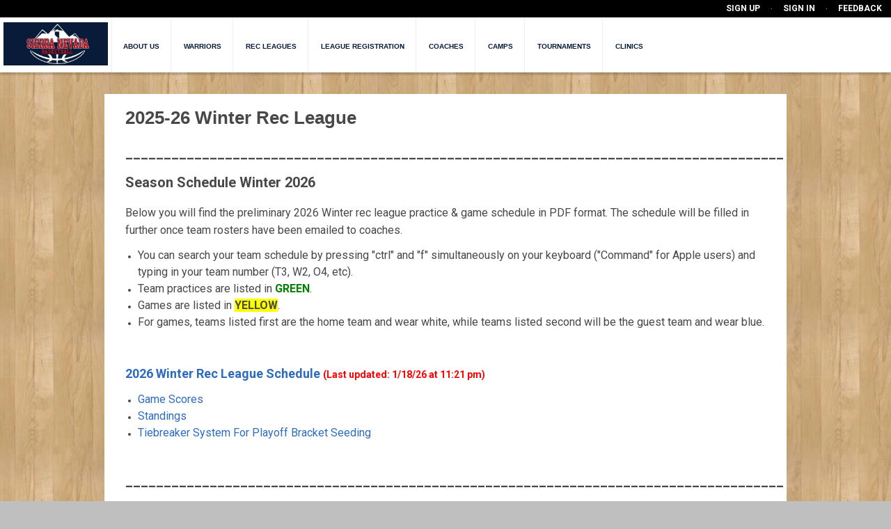

--- FILE ---
content_type: text/html;charset=UTF-8
request_url: https://sierranevadabasketball.leagueapps.com/pages/WinterLeague
body_size: 13570
content:



















<!-- DEC::LEG -->



<!DOCTYPE html PUBLIC "-//W3C//DTD XHTML 1.0 Strict//EN"
	"http://www.w3.org/TR/xhtml1/DTD/xhtml1-strict.dtd">
<html xmlns="http://www.w3.org/1999/xhtml" xmlns:fb="http://www.facebook.com/2008/fbml" xmlns:og="http://opengraphprotocol.org/schema/" xml:lang="en" lang="en" id="" >

		<!-- FULL VERSION START -->
		<head>
			<meta http-equiv="Content-Type" content="text/html; charset=utf-8"/>
			<title>2025-26 Winter Rec League : Sierra Nevada Basketball</title>

			<meta name="viewport" content="width=device-width, initial-scale=1.0" />
			

			

			<meta name="Keywords" content="" />
			<meta name="description" content="Sierra Nevada Basketball" />
			<meta name="copyright" content="Copyright &copy;2005-2022 LeagueApps" />
			<meta name="author" content="LeagueApps.com" />
			<meta name="title" content="2025-26 Winter Rec League : Sierra Nevada Basketball"/>

			<link rel="shortcut icon" type="image/ico" href="https://svite-league-apps-static.s3.amazonaws.com/_i/favicon.ico" />

			<!--
			<link rel="image_src" href="https://svite-league-apps-static.s3.amazonaws.com/_i/favicon.ico" />
			-->
			
				
				
				<!-- IS THIS NECESSARY? -->

					
						
							
							
								<link rel="image_src" href="https://svite-league-apps-content.s3.amazonaws.com/8558/10256/Jersey Logo Blue Logo.jpg" />
							
						
					


					

				
			

			<!-- Theme default styles - JAVIE - 9/4 -->
			<link rel="stylesheet" type="text/css" href="https://svite-league-apps-static.s3.amazonaws.com/_c/prod/vendor/reset.css?v=1768944120808" media="screen" />

      
      <link href="https://svite-league-apps-static.s3.amazonaws.com/_c/prod/member-portal/index.css?v=1768944120808" rel="stylesheet" type="text/css" />

			<!-- this is the theme css to be injected if "use default css" is set to TRUE -->
			
				

					

					<link rel="stylesheet" type="text/css" href="https://svite-league-apps-static.s3.amazonaws.com/_c/prod/member-portal-old/f1.css?v=1768944120808" media="screen" id="theme-css" />

					<!--[if IE 9]>
					<link rel="stylesheet" type="text/css" href="https://svite-league-apps-static.s3.amazonaws.com/_c/prod/06_utilities/default-ie9.css?v=1768944120808" media="screen" />
					<![endif]-->

          <!--[if lte IE 8]>
          <link rel="stylesheet" type="text/css" href="https://svite-league-apps-static.s3.amazonaws.com/_c/prod/06_utilities/shared-ie8.css?v=1768944120808" media="screen" />
          <![endif]-->

					<!--[if lt IE 7]>
					<link rel="stylesheet" type="text/css" href="https://svite-league-apps-static.s3.amazonaws.com/_c/prod/06_utilities/default-ie7.css?v=1768944120808" media="screen" />
					<![endif]-->

          <!--[if lte IE]>
          <link rel="stylesheet" type="text/css" href="https://svite-league-apps-static.s3.amazonaws.com/_c/prod/06_utilities/default-ie.css?v=1768944120808" media="screen" />
          <![endif]-->

					<style type="text/css" id="wizard-css">
						/*  ----------------------------------------------------------
	T H E M E   E D I T O R   S T Y L E S
-------------------------------------------------------------- */


/* Core */
body {
	background-color: #bfbfbf;
		background-image: url('https://svite-league-apps-content.s3.amazonaws.com/8558/10256/wood (1).jpg');
		background-position: center;
	background-repeat: repeat;
	color: #484848;
	font-family: "Lucida Grande", "Lucida Sans Unicode", Lucida Sans, Geneva, Verdana, sans-serif;
}
#header .wrap {
	background-color: #081b39;
		background-position: center top;
	background-repeat: no-repeat;
}
#content .wrap {
	background-color: #ffffff;
}
.aside {
	background-color: #f6f6f6;
}
p, dt, dd, li {
	font-size: 12px;
}


/* Links */
a { color: #2d6cbe; }
a:hover { color: #1d4483; }
.btn {
	background-color: #ad2224;
	color: #ffffff;
}
.btn:hover {
	background-color: #081b39;
	color: #ffffff;
}


/* Page Headings */
#logo h1 {
	color: #ffffff;
	font-family: "Lucida Grande", "Lucida Sans Unicode", Lucida Sans, Geneva, Verdana, sans-serif;
	font-size: 39px;
}
#logo h1 a { color: #ffffff; }
h1#page-title {
	color: #484848;
	font-family: "Lucida Grande", "Lucida Sans Unicode", Lucida Sans, Geneva, Verdana, sans-serif;
	font-size: 26px;
}


/* Main Nav */
#nav .wrap {
	background-color: #bababa;
}
#nav li {
	font-family: Arial, "Helvetica Neue", Helvetica, sans-serif;
	font-size: 10px;
}
#nav li a, .sub-nav dd, .sub-nav dd a, .social-icons a {
	color: #081b39;
	font-family: Arial, "Helvetica Neue", Helvetica, sans-serif;
	font-size: 10px;
}
#nav li a:hover, .sub-nav dd a:hover, .social-icons a:hover {
	color: #ad2224;
	font-family: Arial, "Helvetica Neue", Helvetica, sans-serif;
	font-size: 10px;
}
.sub-nav dt {
	background-color: #081b39;
	color: #bababa
}


/* Section Headings */
h2, h3, h4 {
	color: #484848;
}
h2 {
	font-family: "Lucida Grande", "Lucida Sans Unicode", Lucida Sans, Geneva, Verdana, sans-serif;
	font-size: 21px;
}


/* Alternate Text */
.tag, .aside h2 em, .aside h3 em, dl.basic dt, em.context, #page-title em.context a, .basic-form li label em, .basic-form p.fine-print, .main h1 .site-notice, .form-steps li.off, .base-meta h2 em, .base-listing.grouped h3, .base-listing.grouped h3 a, .base-schedule em, .base-fees em, .schedule span.tbd, .schedule abbr, .schedule .game p, .schedule .game .official em, .schedule .meta .game-note, .schedule .rescheduled, .schedule .rescheduled span.tbd, .schedule .rescheduled abbr, .schedule .rescheduled .game p, .schedule .team-result, .entity-listing .entity-meta, .entity-listing .entity-details, .sublocations li em {
	color: #aaaaaa;
}
#page-title em.context a:hover, .base-listing.grouped h3 a:hover {
	color: #484848;
}


/* Alerts */
.alert, .site-notice {
	background-color: #ffffdd;
}



/* Skins Support */
#headline h1, #headline h2, #headline h3 {
	color: #ffffff;
}


					</style>

					<!-- BEGIN :: Site-Wide Custom CSS -->
					<style type="text/css" id="custom-css">
						body{

background-attachment: tile;

padding-top: 100px;
  
  background-attachment: fixed;

}

#header {position:relative;z-index:1;}

#logo {margin: 0; position: absolute; top: 32px; left: 5px;}

#logo img {width: 150px;} 

#nav {background-color:#fff; position: fixed; top: 0; left: 0; width: 100%; box-shadow: 0 3px 3px rgba(0,0,0,.2); z-index: 999;}

#nav .wrap {width:100%; margin: 0 auto; position: relative; padding: 0; box-sizing: border-box;}

.nav-wrap {float: left;}

#nav ul {padding-left: 160px; }

#nav li:first-child {border-left:1px solid #eee;}

#nav li {margin: 0; border-right:1px solid #eee;}

#nav li:last-child {border-right: none;}

#nav li a {padding: 30px 16px; border-top: 4px solid transparent; text-align: center;}

#nav li a:hover {border-top: 4px solid #3045B2;}

.simple-tabs li.right {display:none;}

.reg-intro, .reg-intro + .mod, #filter-form, .mod.filter {display: none;}

#header .wrap {background:transparent;}

.sub-nav {background: white;margin-left: -35px;}

#nav li {float: none; display: inline-block;}

#footer {display:none;}

#account-nav { position: relative; background: #000; width: 100%; top: 0; height: 25px;}

#account-nav p { text-align: right; margin: 0;}

#account-nav a {color: #fff; line-height: 25px; font-size: 12px; text-transform: uppercase; padding: 0 10px;}

#account-nav a:hover { color: #fff; text-decoration: underline;}



#wrapper-tube {display: none;}

#_ #wrapper-tube {display: block;}
					</style>
					<!-- END :: Site-Wide Custom CSS -->
					
				
				
			

			
				
				
					<script type="text/javascript" src="https://svite-league-apps-static.s3.amazonaws.com/_s/jquery-3.6.2.min.js?v=1768944120808"></script>
					<script type="text/javascript" src="https://svite-league-apps-static.s3.amazonaws.com/_s/jquery-migrate-3.4.0.min.js?v=1768944120808"></script>
					<script type="text/javascript" src="https://svite-league-apps-static.s3.amazonaws.com/_s/jquery-ui-1.13.2.min.js?v=1768944120808"></script>
				
			

			<script type="text/javascript" src="https://svite-league-apps-static.s3.amazonaws.com/_s/jquery.tipsy.js?v=1768944120808"></script>
      <script type="text/javascript" src="https://svite-league-apps-static.s3.amazonaws.com/_s/modernizr-prod.js?v=1768944120808"></script>
			<script type="text/javascript" src="https://svite-league-apps-static.s3.amazonaws.com/_s/sv-core.js?v=1768944120808"></script>
			<script type="text/javascript" src="https://svite-league-apps-static.s3.amazonaws.com/_s/_site2.0/site.js?v=1768944120808"></script>
			<script type="text/javascript" src="https://svite-league-apps-static.s3.amazonaws.com/_s/shared.js?v=1768944120808"></script>
			<script type="text/javascript" src="https://svite-league-apps-static.s3.amazonaws.com/_s/_site2.0/theme-default.js?v=1768944120808"></script>
			<script type="text/javascript" src="https://svite-league-apps-static.s3.amazonaws.com/_s/_site2.0/fbinitroutines.js?v=1768944120808"></script>
			<script type="text/javascript" src="https://svite-league-apps-static.s3.amazonaws.com/_s/generic.js?v=1768944120808"></script>

      
      
      

			<script type="text/javascript" charset="utf-8" src="http://files.staticleagueapps.com/partners/js-module/tubular/js/jquery.tubular.1.0.js"></script>
			

			<!-- Google Analytics Tracking Code -->
			





<script type="text/javascript">
  (function() {
    var gtag = document.createElement('script'); gtag.type = 'text/javascript'; gtag.async = true;
    gtag.src = ('https:' == document.location.protocol ? 'https://' : 'http://') + 'www.googletagmanager.com/gtag/js?id=G-P0KVHGTCFC';
    var s = document.getElementsByTagName('script')[0]; s.parentNode.insertBefore(gtag, s);
  })();
  window.dataLayer = window.dataLayer || [];
  function gtag(){dataLayer.push(arguments);}
  gtag('js', new Date());
  gtag('config', 'G-P0KVHGTCFC');

  
</script>




			<!-- Google reCAPTCHA -->
			<script src='https://www.google.com/recaptcha/api.js'></script>

			<!-- input inherit custom css font-family -->
			<style>input, button {font-family: inherit; }</style>
			

			

  <script type="text/javascript">
    const skip = '/pages/WinterLeague'.match(/\/console\/sites\/\d+\/teams/g) != null;
    if (!skip) {
      window.heap=window.heap||[],heap.load=function(e,t){window.heap.appid=e,window.heap.config=t=t||{};var r=document.createElement("script");r.type="text/javascript",r.async=!0,r.src="https://cdn.heapanalytics.com/js/heap-"+e+".js";var a=document.getElementsByTagName("script")[0];a.parentNode.insertBefore(r,a);for(var n=function(e){return function(){heap.push([e].concat(Array.prototype.slice.call(arguments,0)))}},p=["addEventProperties","addUserProperties","clearEventProperties","identify","resetIdentity","removeEventProperty","setEventProperties","track","unsetEventProperty"],o=0;o<p.length;o++)heap[p[o]]=n(p[o])};
      heap.load("3732699383");
      heap.addUserProperties({"orgAccountId" : "8558"});
      heap.addUserProperties({"siteId" : "10256"});
      heap.addUserProperties({"orgAccountName" : "Sierra Nevada Basketball"});
      heap.addUserProperties({"siteName" : "Sierra Nevada Basketball"});
      heap.addUserProperties({"orgAccountStatus" : "ACTIVE"});
      heap.addUserProperties({"siteMode" : "YOUTH"});
      heap.addUserProperties({"userEmail" : ""});
      heap.addUserProperties({"userName" : ""});
      heap.addUserProperties({"orgAccountRole" : ""});
    }
  </script>

		</head>

		<body class="">

			
				<span id="totalAmountPaid" name="totalAmountPaid" hidden="true"></span>
				<script> var AmountPaid = ""; </script>
			
			<!-- custom tracking on purchase success event -->
			
			

			

<input id="lapi-base-url" value="//sierranevadabasketball.leagueapps.com" type="hidden" />
<input id="lapi-site-url" value="//sierranevadabasketball.leagueapps.com/v1/sites/10256/" type="hidden" />
<input id="lapi-site-name" value="sierranevadabasketball" type="hidden" />
<input id="lapi-site-id" value="10256" type="hidden" />
<input id="lapi-user-id" value="" type="hidden" />




			<!--[if lt IE 8]>
			<div class="old-browsers ">
				<p>It seems you are using an older version of Internet Explorer. While this site may work decently well, a lot of functionality might not work as expected or as well if you were using a modern browser. We suggest using <a href="https://www.google.com/intl/en/chrome/browser/" target="_blank">Google Chrome</a>, <a href="http://www.mozilla.org/en-US/firefox/new/" target="_blank">Mozilla Firefox</a>, or the latest version of <a href="http://windows.microsoft.com/en-us/internet-explorer/download-ie" target="_blank">Internet Explorer</a> (at least version 9) available on your computer. To read more about what browsers we support, <a href="http://blog.leagueapps.com/how-we-think-about-browser-support/" target="_blank">read this blog post</a>.</p>
				<p id="hide-old-browser-content"><a href="">Hide this notice</a></p>
			</div>
			<script type="text/javascript">
			function SetCookie(cookieName,cookieValue) {
				document.cookie = cookieName+"="+escape(cookieValue)
				+ ";expires=Sun, 17 Jan 2038 19:14:07 GMT; path=/";
			}
			var $hide_old_browser = $('#hide-old-browser-content');
			$hide_old_browser.on('click',function(){
				SetCookie('hide-old-browser-content',1);
				$(this).parent().hide();
				return false;
			});
			</script>
			<![endif]-->

			
				
				
			



	




<script type="text/javascript">
<!--//--><![CDATA[//><!--

	function showSystemMessages(content, dur) {
		/*if($("#sys-messages").length <= 0) {
			$('body').append('<div id="sys-messages"></div>');
		}
		$("#sys-messages").html(content);*/
		if($("#sys-messages-hide").length) {
			$("#sys-messages-hide").remove();
		}
		if(content.indexOf('<p')>-1){
			$('#sys-messages-hide').remove();
			$('body').append('<div id="sys-messages-hide" class="la-public footer">'+content+'</div>');
		}else{
			$('#sys-messages-hide').remove();
			$('body').append('<div id="sys-messages-hide">'+content+'</div>');
		}
		showSysMessages(dur != undefined ? dur : 5);
	}

	function showErrorMsg(content, dur) {
        var error ="";
        if ( Object.prototype.toString.call(content) === '[object Array]') {
            for (var i = 0; i < content.length; ++i ) {
                error += '<p class="sys-error">' + content[i] + '</p>'
            }
        }else{
            error = '<p class="sys-error">' + content + '</p>';
        }
		showSystemMessages(error, dur);
	}

	function showErrorMessage(content, dur) {
		showErrorMsg(content, dur);
	}

	function showConfirmMessage(content, dur) {
		showSystemMessages('<p class="sys-confirm">' + content + '</p>', dur);
	}

	$(function(){
		if(location.pathname=='/registrationSubmit'){
			$('#sys-messages.la-public').addClass('pad-top').find('h3').hide();
		}
	});

//--><!]]>
</script>



  




			

			

				<div id="fb-root"></div>

				<script type="text/javascript">
				<!--//--><![CDATA[//><!--

				  var fbAppID = '';
				  var fbJSurl = '//connect.facebook.net/en_US/all.js';

				  if(fbAppID != null && fbAppID != ''){
				   var fbApiInit = false;
				   window.fbAsyncInit = function() {
					  FB.init({
				      appId      : fbAppID,  // App ID
				      //channelUrl : '//WWW.YOUR_DOMAIN.COM/channel.html', // Channel File
				      status     : true, // check login status
				      cookie     : true, // enable cookies to allow the server to access the session
				      oauth      : true, // enable OAuth 2.0
				      xfbml      : true  // parse XFBML
				    });


				    // Call to additional JS routines that need to be within fbAsyncInit (vary by calling parent jsp/action)
				    // Defined in fbinitroutines.js
				    var fbInitFunction = '';
				    if(fbInitFunction != ''){
						var isLoggedIn = false;
					 	

					 	executeFBInitFunction(fbInitFunction, window, isLoggedIn);
				    }

				    fbApiInit = true; //init flag

				   }; //end of window.fbAsyncInit


				  } //end of fbAppID check
				  else{
					fbJSurl += '#xfbml=1&appId=259842427403814';
				  }


				  (function() {
				        var e = document.createElement('script');
				        e.type = 'text/javascript';
				        e.src = document.location.protocol + fbJSurl; // '//connect.facebook.net/en_US/all.js#xfbml=1';
				        e.async = true;
				        document.getElementById('fb-root').appendChild(e);
				    }());


					//May 22 2012: inclusion of '#xfbml=1' on js reference above suddenly started to cause warning msg described below:
					//http://stackoverflow.com/questions/10415884/fb-init-has-already-been-called

					//Oct 2012 - JS debug/console output will appear if FB app not defined, but FB page & like buttons are
					//https://sportsvite.lighthouseapp.com/projects/69692-core-dev-la/tickets/1292-bug-adding-fb-page-does-not-work-if-fb-app-not-enabled#ticket-1292-6


				//--><!]]>
				</script>

			

			



			

			
				
			


			<!-- Header include -->
			



	


<script>
var wrap = $("#nav");

wrap.on("scroll", function(e) {

  if (this.scrollTop > 188) {
    wrap.addClass("fix-nav");
  } else {
    wrap.removeClass("fix-nav");
  }
});

</script>
	
	
    

	<div id="header" class="la--header">
		<div class="wrap" class="la--container">

			<div class="header-wrap clr">
      
				<div id="logo" class="brand--logo">
				<h1>
          
					
						
							<a id="the-logo" href="/">
								
									
									
										<img src="https://svite-league-apps-content.s3.amazonaws.com/8558/10256/Jersey Logo Blue Logo.jpg" title="Sierra Nevada Basketball"/>
									
								
							</a>
						
						
					
				</h1>
				</div>


			
				


<div id="account-nav" class="la--nav__account"> 
	



	



	
		
	 	
			
			<p>
				<a href="/signup" data-id="signup-link">Sign Up</a>
				<span class="dot">&middot;</span>
				<a href="/login?redirect_uri=https%3A%2F%2Fsierranevadabasketball.leagueapps.com%2Fpages%2FWinterLeague" data-id="login-link">Sign In</a>
				  <span class="dot">&middot;</span>
				
				<a href="#" onclick="cOverlay('.send-feedback'); return false;" id="feedback-link" data-id="feedback-link">Feedback</a>
			</p>



		
	


	
	
	
		
	
</div> 
			
      
				<!-- Optional "advanced" user content -->
				<div id="header-extras">
					<div id="wrapper-tube"></div>
				</div>
			</div>
		</div>
	</div>


			
        
				  <!-- main top nav -->
				  <hr />
				  
					  
				  



	



	<div id="nav"> 
		<div class="wrap"> 
			<div class="nav-wrap"> 
				<ul> 
					
						
							<li class="has-sub"> 
								<a href="/pages/AboutUs">About Us</a>
								<dl class="sub-nav">
									
										
										
											<dd><a href="/pages/BoardOfDirectors">Board Of Directors</a></dd>
										
									
								</dl>
							</li>
						
											
					
						
							<li class="has-sub"> 
								<a href="/pages/warriors">Warriors</a>
								<dl class="sub-nav">
									
										
										
											<dd><a href="/pages/ProgramInformation">Program Information</a></dd>
										
									
										
										
											<dd><a href="/pages/WarriorsSpring">Spring Warriors</a></dd>
										
									
										
										
											<dd><a href="/pages/WarriorsSummer">Summer Warriors</a></dd>
										
									
										
										
											<dd><a href="/pages/WarriorsFall">Fall Warriors</a></dd>
										
									
										
										
											<dd><a href="/pages/WinterWarriors">Winter Warriors</a></dd>
										
									
								</dl>
							</li>
						
											
					
						
							<li class="has-sub"> 
								<a href="/pages/recleagues">Rec Leagues</a>
								<dl class="sub-nav">
									
										
										
											<dd><a href="/pages/FallLeague">Fall: K-8th Grade</a></dd>
										
									
										
										
											<dd><a href="/pages/WinterLeague">Winter: K-8th Grade</a></dd>
										
									
										
										
											<dd><a href="/pages/SpringLeague">Spring: K-8th Grade</a></dd>
										
									
										
										
											<dd><a href="/pages/SummerLeague">Summer: K-8th Grade</a></dd>
										
									
								</dl>
							</li>
						
											
					
						
							<li class="has-sub"> 
								<a href="/pages/LeagueRegistration">League Registration</a>
								<dl class="sub-nav">
									
										
										
											<dd><a href="/pages/WinterLeagueRegistration">Winter Registration</a></dd>
										
									
										
										
											<dd><a href="/pages/FallRegistration">Fall Registration</a></dd>
										
									
										
										
											<dd><a href="/pages/SpringLeagueRegistration">Spring Registration</a></dd>
										
									
										
										
											<dd><a href="/pages/SummerRegistration">Summer Registration</a></dd>
										
									
								</dl>
							</li>
						
											
					
						
						
							<li>
								<a href="/pages/coaches">Coaches</a>
							</li>
											
					
						
							<li class="has-sub"> 
								<a href="/pages/Camp">Camps</a>
								<dl class="sub-nav">
									
										
										
											<dd><a href="/pages/WinterBreakCamp">Winter Break (Dec 29-31)</a></dd>
										
									
										
										
											<dd><a href="/pages/SpringBreak">Spring Break (both weeks)</a></dd>
										
									
										
										
											<dd><a href="/pages/SummerKickoff">Summer Kickoff (Jun 23-26)</a></dd>
										
									
										
										
											<dd><a href="/pages/Fundamentals">Fundamentals (Jul 14-17)</a></dd>
										
									
										
										
											<dd><a href="/pages/EssentialSkills">Essential Skills (Jul 21-24)</a></dd>
										
									
										
										
											<dd><a href="/pages/BeatTheHeat">Beat The Heat (Jul 28-31)</a></dd>
										
									
										
										
											<dd><a href="/pages/BackToSchoolCamp">Back To School (Aug 4-7)</a></dd>
										
									
										
										
											<dd><a href="/pages/FallBreak">Fall Break (Oct 6-9)</a></dd>
										
									
								</dl>
							</li>
						
											
					
						
							<li class="has-sub"> 
								<a href="/pages/Tournament">Tournaments</a>
								<dl class="sub-nav">
									
										
										
											<dd><a href="/pages/SpringChallenge">Spring Challenge (Apr 18/19)</a></dd>
										
									
										
										
											<dd><a href="/pages/MayShootout">May Shootout (May 16/17)</a></dd>
										
									
										
										
											<dd><a href="/pages/MemorialWeekend">Memorial Weekend (May 23/24)</a></dd>
										
									
										
										
											<dd><a href="/pages/SpringFinale">Spring Finale (May 30)</a></dd>
										
									
										
										
											<dd><a href="/pages/SummerTipOff">Summer Tip-Off (Jun 28/29)</a></dd>
										
									
										
										
											<dd><a href="/pages/SummerShowdown">Summer Showdown (Jul 12/13)</a></dd>
										
									
										
										
											<dd><a href="/pages/JulyJam">July Jam (Jul 26/27)</a></dd>
										
									
										
										
											<dd><a href="/pages/SeptemberSlam">September Slam (Sep 27/28)</a></dd>
										
									
										
										
											<dd><a href="/pages/FallFest">Fall Fest (Oct 25/26)</a></dd>
										
									
										
										
											<dd><a href="/pages/WinterInvitational">Winter Invitational (Dec 4-6)</a></dd>
										
									
										
										
											<dd><a href="/pages/ChristmasClassic">Christmas Classic (Dec 26-30)</a></dd>
										
									
								</dl>
							</li>
						
											
					
						
							<li class="has-sub"> 
								<a href="/pages/Clinics">Clinics</a>
								<dl class="sub-nav">
									
										
										
											<dd><a href="/pages/DribbleClub">Dribble Club</a></dd>
										
									
										
										
											<dd><a href="/pages/FallSeries">Girls Fall Series (3rd-4th Grade)</a></dd>
										
									
										
										
											<dd><a href="/pages/WinterSeries">Winter Series 2025</a></dd>
										
									
										
										
											<dd><a href="/pages/SpringSeries">Spring Series</a></dd>
										
									
										
										
											<dd><a href="/pages/SummerSeries">Summer Series</a></dd>
										
									
								</dl>
							</li>
						
											
					
				</ul>
				<div class="clear"></div>
			</div>
		</div>
	</div>	

<!--
<script>
	$(function() {
		var menuHeight = $(".mobile_header-sticky").outerHeight();
        var styles = {'padding-top':menuHeight};
        var absolute = {'top':menuHeight};

        $(".enhanced body").css(styles);
        $(".enhanced .ui-page ").css(absolute);

        $(".enhanced #menu .btn-slide").click(function() {
            $(".enhanced").toggleClass("showMenu");
        });
	});
</script>
-->

        
			

			<hr />

			



    



<div id="content" class="full"> 
	<div class="wrap"> 
		<div class="content-wrap clr"> 
			<!-- Masthead (optional) --> 
			<div id="masthead"></div> 
			
			<!-- Main Content --> 
			<div class="main la_content__page"> 

				
				
				
					<h1 id="page-title">2025-26 Winter Rec League</h1>
				

				<p class="created la_blog__date"></p>
				

				<div class="mod custom-page-content-REDACTOR3">
                    
					<!--StartFragment--><!--StartFragment--><!--StartFragment--><span rel="font-size: 12px;" style="font-size: 12px;"><!--StartFragment--><span rel="font-size: 12px;" style="font-size: 12px;"><p><span rel="font-size: 12px;" style="font-size: 12px;"><span rel="font-size: 12px;" style="font-size: 12px;"></span></span></p>
<p><span rel="font-size: 12px;" style="font-size: 12px;"><span rel="font-size: 12px;" style="font-size: 12px;"><span rel="font-size: 12px;" style="font-size: 12px;"><span rel="font-size: 12px;" style="font-size: 12px;"><span rel="font-size: 12px;" style="font-size: 12px;"><span rel="font-size: 12px;" style="font-size: 12px;"><span rel="font-size: 12px;" style="font-size: 12px;"><span rel="font-size: 12px;" style="font-size: 12px;"><span rel="font-size: 12px;" style="font-size: 12px;"><span rel="font-size: 12px;" style="font-size: 12px;"><span rel="font-size: 12px;" style="font-size: 12px;"><span rel="font-size: 12px;" style="font-size: 12px;"><span rel="font-size: 12px;" style="font-size: 12px;"><span rel="font-size: 12px;" style="font-size: 12px;"><span rel="font-size: 12px;" style="font-size: 12px;"><span rel="font-size: 12px;" style="font-size: 12px;"><span rel="font-size: 12px;" style="font-size: 12px;"><span rel="font-size: 12px;" style="font-size: 12px;"><span rel="font-size: 12px;" style="font-size: 12px;"><span rel="font-size: 12px;" style="font-size: 12px;"><span rel="font-size: 12px;" style="font-size: 12px;"><span rel="font-size: 12px;" style="font-size: 12px;"><span rel="font-size: 12px;" style="font-size: 12px;"><span rel="font-size: 12px;" style="font-size: 12px;"><span rel="font-size: 12px;" style="font-size: 12px;"><span rel="font-size: 12px;" style="font-size: 12px;"><span rel="font-size: 12px;" style="font-size: 12px;"><span rel="font-size: 12px;" style="font-size: 12px;"><span rel="font-size: 12px;" style="font-size: 12px;"><span rel="font-size: 12px;" style="font-size: 12px;"><span rel="font-size: 12px;" style="font-size: 12px;"><span rel="font-size: 12px;" style="font-size: 12px;"><span rel="font-size: 12px;" style="font-size: 12px;"><span rel="font-size: 12px;" style="font-size: 12px;"><span rel="font-size: 12px;" style="font-size: 12px;"><span rel="font-size: 12px;" style="font-size: 12px;"><span rel="font-size: 12px;" style="font-size: 12px;"><span rel="font-size: 12px;" style="font-size: 12px;"><span rel="font-size: 12px;" style="font-size: 12px;"><span rel="font-size: 12px;" style="font-size: 12px;"><span rel="font-size: 12px;" style="font-size: 12px;"><span rel="font-size: 12px;" style="font-size: 12px;"><span rel="font-size: 12px;" style="font-size: 12px;"><span rel="font-size: 12px;" style="font-size: 12px;"><span rel="font-size: 12px;" style="font-size: 12px;"><span rel="font-size: 12px;" style="font-size: 12px;"><span rel="font-size: 12px;" style="font-size: 12px;"><span rel="font-size: 12px;" style="font-size: 12px;"><span rel="font-size: 12px;" style="font-size: 12px;"><span rel="font-size: 12px;" style="font-size: 12px;"><span rel="font-size: 12px;" style="font-size: 12px;"><span rel="font-size: 12px;" style="font-size: 12px;"><strong><span rel="font-size: 20px;" style="font-size: 20px;"><span style="font-size: 20px;"><b>______________________________________________________________________________________</b></span></span></strong></span></span></span></span></span></span></span></span></span></span></span></span></span></span></span></span></span></span></span></span></span></span></span></span></span></span></span></span></span></span></span></span></span></span></span></span></span></span></span></span></span></span></span></span></span></span></span></span></span></span></span></span></p>
<p><strong><span rel="font-size: 20px;" style="font-size: 20px;">Season Schedule Winter 2026</span></strong></p>
<p><span style="font-size: 16px;" rel="font-size: 16px;"><strong><span rel="font-size: 20px;" style="font-size: 20px;"></span></strong></span><span style="font-size: 16px;" rel="font-size: 16px;">Below you will find the <strong></strong>preliminary
 2026 Winter rec league practice & game schedule in PDF format. The 
schedule will be filled in further&nbsp;once team rosters have been emailed to 
coaches.</span>
</p>
<ul>
	<li><span style="font-size: 16px;" rel="font-size: 16px;">You
 can search your team schedule by pressing "ctrl" and "f" 
simultaneously on your keyboard ("Command" for Apple users) and typing 
in your team number (T3, W2, O4, etc).</span></li>
	<li><span style="font-size: 16px;" rel="font-size: 16px;">Team practices are listed in <span rel="color: rgb(0, 128, 0);" style="color: rgb(0, 128, 0);"><strong>GREEN</strong></span>.<br></span></li>
	<li><span style="font-size: 16px;" rel="font-size: 16px;">Games are listed in <b><span rel="background-color: rgb(255, 255, 0);" style="background-color: rgb(255, 255, 0);">YELLOW</span></b>.</span><span style="font-size: 16px;" rel="font-size: 16px;"></span></li>
	<li><span style="font-size: 16px;" rel="font-size: 16px;">For games, teams listed first are the home team and wear white, while teams listed second will be the guest team and wear blue.</span></li>
</ul>
<p><span style="font-size: 16px;" rel="font-size: 16px;"><br></span>
</p>
<p><strong><span style="font-size: 18px;" rel="font-size: 18px;"><a href="https://drive.google.com/file/d/1yR0lQgOBaMzC2Nna3aVTSCdRnfexgBZ1/view?usp=drive_link" target="_blank">2026 Winter Rec League Schedule</a> </span></strong><strong><span style="font-size: 18px;" rel="font-size: 18px;"></span></strong><strong><span style="color: rgb(255, 0, 0);" rel="color: rgb(255, 0, 0);"><span style="font-size: 14px;" rel="font-size: 14px;">(Last updated: 1/18/26 at 11:21</span></span></strong><strong><span style="color: rgb(255, 0, 0);" rel="color: rgb(255, 0, 0);"><span style="font-size: 14px;" rel="font-size: 14px;">&nbsp;p</span></span></strong><strong><span style="color: rgb(255, 0, 0);" rel="color: rgb(255, 0, 0);"><span style="font-size: 14px;" rel="font-size: 14px;">m)</span></span></strong><span style="font-size: 14px;" rel="font-size: 14px;"></span><span style="font-size: 16px;" rel="font-size: 16px;"><br></span>
</p>
<p><span rel="font-size: 12px;" style="font-size: 12px;"><span rel="font-size: 12px;" style="font-size: 12px;"><span rel="font-size: 12px;" style="font-size: 12px;"><span rel="font-size: 12px;" style="font-size: 12px;"><span rel="font-size: 12px;" style="font-size: 12px;"><span rel="font-size: 12px;" style="font-size: 12px;"><span rel="font-size: 12px;" style="font-size: 12px;"><span rel="font-size: 12px;" style="font-size: 12px;"><span rel="font-size: 12px;" style="font-size: 12px;"><span rel="font-size: 12px;" style="font-size: 12px;"><span rel="font-size: 12px;" style="font-size: 12px;"><span rel="font-size: 12px;" style="font-size: 12px;"><span rel="font-size: 12px;" style="font-size: 12px;"><span rel="font-size: 12px;" style="font-size: 12px;"><span rel="font-size: 12px;" style="font-size: 12px;"><span rel="font-size: 12px;" style="font-size: 12px;"><span rel="font-size: 12px;" style="font-size: 12px;"><span rel="font-size: 12px;" style="font-size: 12px;"><span rel="font-size: 12px;" style="font-size: 12px;"><span rel="font-size: 12px;" style="font-size: 12px;"></span></span></span></span></span></span></span></span></span></span></span></span></span></span></span></span></span></span></span></span></p>
<ul>
	<li><a href="http://www.sierranevadabasketball.com/leagues/4428499/schedule"><span style="font-size: 16px;">Game Scores</span></a><a><span style="font-size: 16px;"></span></a></li><li><a href="http://www.sierranevadabasketball.com/leagues/4428499/standings"><span style="font-size: 16px;">Standings</span></a><span rel="font-size: 16px;" style="font-size: 16px;"></span><span rel="font-size: 16px;" style="font-size: 16px;"></span></li><li><span rel="font-size: 16px;" style="font-size: 16px;"><a href="https://drive.google.com/file/d/0B2cpF2JfC4EsVW5ETG1nTUs3VjQ/view?usp=sharing&resourcekey=0-x9XOjyNmWR9h9oT9aJUmzg" target="_blank">Tiebreaker System For Playoff Bracket Seeding</a></span><span rel="font-size: 12px;" style="font-size: 12px;"><span rel="font-size: 12px;" style="font-size: 12px;"><span rel="font-size: 12px;" style="font-size: 12px;"><span rel="font-size: 12px;" style="font-size: 12px;"><span rel="font-size: 12px;" style="font-size: 12px;"><span rel="font-size: 12px;" style="font-size: 12px;"><span rel="font-size: 12px;" style="font-size: 12px;"><span rel="font-size: 12px;" style="font-size: 12px;"><span rel="font-size: 12px;" style="font-size: 12px;"><span rel="font-size: 12px;" style="font-size: 12px;"><span rel="font-size: 12px;" style="font-size: 12px;"><span rel="font-size: 12px;" style="font-size: 12px;"><span rel="font-size: 12px;" style="font-size: 12px;"><span rel="font-size: 12px;" style="font-size: 12px;"><span rel="font-size: 12px;" style="font-size: 12px;"><span rel="font-size: 12px;" style="font-size: 12px;"><span rel="font-size: 12px;" style="font-size: 12px;"><span rel="font-size: 12px;" style="font-size: 12px;"><span rel="font-size: 12px;" style="font-size: 12px;"><span rel="font-size: 12px;" style="font-size: 12px;"></span></span></span></span></span></span></span></span></span></span></span></span></span></span></span></span></span></span></span></span></li></ul>
<ul></ul>
<p><span rel="font-size: 12px;" style="font-size: 12px;"><span rel="font-size: 12px;" style="font-size: 12px;"><span rel="font-size: 12px;" style="font-size: 12px;"><span rel="font-size: 12px;" style="font-size: 12px;"><span rel="font-size: 12px;" style="font-size: 12px;"><span rel="font-size: 12px;" style="font-size: 12px;"><span rel="font-size: 12px;" style="font-size: 12px;"><span rel="font-size: 12px;" style="font-size: 12px;"><span rel="font-size: 12px;" style="font-size: 12px;"><span rel="font-size: 12px;" style="font-size: 12px;"><span rel="font-size: 12px;" style="font-size: 12px;"><span rel="font-size: 12px;" style="font-size: 12px;"><br></span></span></span></span></span></span></span></span></span></span></span></span></p>
<p><strong><span rel="font-size: 20px;" style="font-size: 20px;"><span style="font-size: 20px;"><b>______________________________________________________________________________________</b></span></span></strong><br></p>
<p style="background: transparent; border: 0px; margin: 0px 0px 1em; outline: 0px; padding: 0px; vertical-align: baseline; font-size: 12px;"><span style="font-size: 20px;" rel="font-size: 20px;"><strong><span style="font-size: 20px;" rel="font-size: 20px;">Game Information Winter 2026</span></strong></span></p>
<p style="background: transparent; border: 0px; margin: 0px 0px 1em; outline: 0px; padding: 0px; vertical-align: baseline; font-size: 12px;"><span style="font-size: 16px;" rel="font-size: 16px;">Game rules (separated by division) and 
score sheet for the 2025 Winter League. There will be a copy of the rules 
at the scorer's table for each game. <br></span>
<br>
</p>
<p><span style="font-size: 16px;" rel="font-size: 16px;">Rules by division:</span><span style="font-size: 16px;" rel="font-size: 16px;"></span></p>
<ul><li><a href="https://drive.google.com/file/d/1qO5oN-C_mD-6r_eqiidt_02Ot3kn0YiJ/view?usp=sharing" target="_blank"><span style="font-size: 16px;">Violet (K/1 coed)</span></a></li><li><a href="https://drive.google.com/file/d/1qO5oN-C_mD-6r_eqiidt_02Ot3kn0YiJ/view?usp=sharing" target="_blank"><span style="font-size: 16px;">Teal (1st/2nd coed)</span></a><br><br></li><li><span style="font-size: 16px;" rel="font-size: 16px;"><a href="https://drive.google.com/file/d/1jQ5OOEE1GAJgtGQ7qKhCf7K6Io0kdcNK/view?usp=sharing" target="_blank">Pink (3/4 girls)</a><a><br></a></span></li><li><a href="https://drive.google.com/file/d/1jQ5OOEE1GAJgtGQ7qKhCf7K6Io0kdcNK/view?usp=sharing" target="_blank"><span style="font-size: 16px;" rel="font-size: 16px;">Lavender (5/6 girls)</span></a></li><li><span style="font-size: 16px;" rel="font-size: 16px;"><span rel="font-size: 12px;" style="font-size: 12px;"><span rel="font-size: 12px;" style="font-size: 12px;"><span rel="font-size: 12px;" style="font-size: 12px;"><span rel="font-size: 12px;" style="font-size: 12px;"><span rel="font-size: 12px;" style="font-size: 12px;"><span rel="font-size: 12px;" style="font-size: 12px;"><span rel="font-size: 12px;" style="font-size: 12px;"><span rel="font-size: 12px;" style="font-size: 12px;"><span rel="font-size: 12px;" style="font-size: 12px;"><span rel="font-size: 12px;" style="font-size: 12px;"><span rel="font-size: 12px;" style="font-size: 12px;"><span rel="font-size: 12px;" style="font-size: 12px;"><span rel="font-size: 12px;" style="font-size: 12px;"><span rel="font-size: 12px;" style="font-size: 12px;"><span rel="font-size: 12px;" style="font-size: 12px;"><span rel="font-size: 12px;" style="font-size: 12px;"><span rel="font-size: 12px;" style="font-size: 12px;"><span rel="font-size: 12px;" style="font-size: 12px;"><span rel="font-size: 12px;" style="font-size: 12px;"><span rel="font-size: 12px;" style="font-size: 12px;"><span rel="font-size: 12px;" style="font-size: 12px;"><span rel="font-size: 12px;" style="font-size: 12px;"><span rel="font-size: 12px;" style="font-size: 12px;"><span rel="font-size: 12px;" style="font-size: 12px;"><span rel="font-size: 12px;" style="font-size: 12px;"><span rel="font-size: 12px;" style="font-size: 12px;"><span rel="font-size: 12px;" style="font-size: 12px;"><span rel="font-size: 12px;" style="font-size: 12px;"><span rel="font-size: 12px;" style="font-size: 12px;"><span rel="font-size: 12px;" style="font-size: 12px;"><a href="https://drive.google.com/file/d/1Q5AdfF6gcGYXZnthNipC7gGXUWW03arz/view?usp=sharing" target="_blank"><span style="font-size: 16px;" rel="font-size: 16px;">Silver (7/8 girls)</span></a></span></span></span></span></span></span></span></span></span></span></span></span></span></span></span></span></span></span></span></span></span></span></span></span></span></span></span></span></span></span><br><br></span></li><li><a href="https://drive.google.com/file/d/1jQ5OOEE1GAJgtGQ7qKhCf7K6Io0kdcNK/view?usp=sharing" target="_blank"><span style="font-size: 16px;" rel="font-size: 16px;">Blue (3/4 boys)</span></a></li><li><span style="font-size: 16px;" rel="font-size: 16px;"><a href="https://drive.google.com/file/d/1jQ5OOEE1GAJgtGQ7qKhCf7K6Io0kdcNK/view?usp=sharing" target="_blank">White (5/6 boys)</a><a><br></a></span></li><li><span style="font-size: 16px;" rel="font-size: 16px;"><a href="https://drive.google.com/file/d/1Q5AdfF6gcGYXZnthNipC7gGXUWW03arz/view?usp=sharing" target="_blank">Orange (7/8 boys)</a><br></span></li>
	

	
</ul>
<p><br></p>
<p><span style="font-size: 16px;" rel="font-size: 16px;">This
 is the official score sheet for games. The score keeper will keep track
 of individual playing time, individual player fouls, team fouls, and 
team score.
	</span>
</p>
<ul>
	<li><span style="font-size: 16px;" rel="font-size: 16px;"><a href="https://drive.google.com/open?id=1RhO919BN5GE_68L5VnHVGxBLohXn8s1V" target="_blank">Official Score Sheet</a></span>
	</li>
	<li><span style="font-size: 16px;" rel="font-size: 16px;"><a href="https://drive.google.com/open?id=10g42brkNTD5Q5ojlHVKh2B2sHW1-yiWt" target="_blank">Example Of Completed Score Sheet</a></span><span rel="font-size: 12px;" style="font-size: 12px;"><span rel="font-size: 12px;" style="font-size: 12px;"><span rel="font-size: 12px;" style="font-size: 12px;"><span rel="font-size: 12px;" style="font-size: 12px;"><span rel="font-size: 12px;" style="font-size: 12px;"><span rel="font-size: 12px;" style="font-size: 12px;"><span rel="font-size: 12px;" style="font-size: 12px;"><span rel="font-size: 12px;" style="font-size: 12px;"><span rel="font-size: 12px;" style="font-size: 12px;"><span rel="font-size: 12px;" style="font-size: 12px;"><span rel="font-size: 12px;" style="font-size: 12px;"><span rel="font-size: 12px;" style="font-size: 12px;"><span rel="font-size: 12px;" style="font-size: 12px;"><span rel="font-size: 12px;" style="font-size: 12px;"><span rel="font-size: 12px;" style="font-size: 12px;"><span rel="font-size: 12px;" style="font-size: 12px;"><span rel="font-size: 12px;" style="font-size: 12px;"><span rel="font-size: 12px;" style="font-size: 12px;"><span rel="font-size: 12px;" style="font-size: 12px;"><span rel="font-size: 12px;" style="font-size: 12px;"><span rel="font-size: 12px;" style="font-size: 12px;"><span rel="font-size: 12px;" style="font-size: 12px;"><span rel="font-size: 12px;" style="font-size: 12px;"><span rel="font-size: 12px;" style="font-size: 12px;"><span rel="font-size: 12px;" style="font-size: 12px;"><span rel="font-size: 12px;" style="font-size: 12px;"><span rel="font-size: 12px;" style="font-size: 12px;"><span rel="font-size: 12px;" style="font-size: 12px;"><span rel="font-size: 12px;" style="font-size: 12px;"><span rel="font-size: 12px;" style="font-size: 12px;"></span></span></span></span></span></span></span></span></span></span></span></span></span></span></span></span></span></span></span></span></span></span></span></span></span></span></span></span></span></span></li></ul>
<div><span rel="font-size: 12px;" style="font-size: 12px;"><p><strong><span style="font-size: 20px;"><b>______________________________________________________________________________________</b></span></strong></p></span></div>
<div><strong><span rel="font-size: 20px;" style="font-size: 20px;">Picture Schedule Winter 2026</span></strong></div>
<p><br></p>
<p><span style="font-size: 16px;" rel="font-size: 16px;">Below is the schedule for team & individual pictures (schedule will be posted/hyperlinked after teams are created). <b>All teams are scheduled for pictures on Saturday, January 31.</b> There will be some drop-in make-up times available on Friday, February 6 from 6:30-7:30 pm (just show up anytime during that window).</span>
</p>
<p><span style="font-size: 16px;" rel="font-size: 16px;">The
 league provides a Memory Mate (team + individual picture) for each 
player in the league, but you are welcome and encouraged to purchase any
 extra packages if you wish. <br></span></p>
<p><span style="font-size: 16px;" rel="font-size: 16px;">The
 photographer will also email out information regarding pictures and 
ordering information. Feel free to reach out to our league photographer 
(Jessica Lemmons) at <span class="gI"><span translate="no" class="qu" role="gridcell" tabindex="-1"><span class="go"><span aria-hidden="true"></span>jessica@bellphoto.com<span aria-hidden="true"></span> if you have any questions regarding team pictures.</span></span></span></span>
</p>
<ul>
	<li><span style="font-size: 16px;" rel="font-size: 16px;"><strong>2025 Picture Schedule <span style="font-size: 14px;" rel="font-size: 14px;"><span rel="color: rgb(255, 0, 0);" style="color: rgb(255, 0, 0);">(Last Updated: 1/15/25 at 11:09 am)</span></span></strong></span><span rel="font-size: 12px;" style="font-size: 12px;"><span rel="font-size: 12px;" style="font-size: 12px;"><span rel="font-size: 12px;" style="font-size: 12px;"><span rel="font-size: 12px;" style="font-size: 12px;"><span rel="font-size: 12px;" style="font-size: 12px;"><span rel="font-size: 12px;" style="font-size: 12px;"><span rel="font-size: 12px;" style="font-size: 12px;"><span rel="font-size: 12px;" style="font-size: 12px;"><span rel="font-size: 12px;" style="font-size: 12px;"><span rel="font-size: 12px;" style="font-size: 12px;"><span rel="font-size: 12px;" style="font-size: 12px;"><span rel="font-size: 12px;" style="font-size: 12px;"><span rel="font-size: 12px;" style="font-size: 12px;"><span rel="font-size: 12px;" style="font-size: 12px;"><span rel="font-size: 12px;" style="font-size: 12px;"><span rel="font-size: 12px;" style="font-size: 12px;"><span rel="font-size: 12px;" style="font-size: 12px;"><span rel="font-size: 12px;" style="font-size: 12px;"><span rel="font-size: 12px;" style="font-size: 12px;"><span rel="font-size: 12px;" style="font-size: 12px;"><span rel="font-size: 12px;" style="font-size: 12px;"><span rel="font-size: 12px;" style="font-size: 12px;"><span rel="font-size: 12px;" style="font-size: 12px;"><span rel="font-size: 12px;" style="font-size: 12px;"><span rel="font-size: 12px;" style="font-size: 12px;"><span rel="font-size: 12px;" style="font-size: 12px;"><span rel="font-size: 12px;" style="font-size: 12px;"><span rel="font-size: 12px;" style="font-size: 12px;"><span rel="font-size: 12px;" style="font-size: 12px;"><span rel="font-size: 12px;" style="font-size: 12px;"></span></span></span></span></span></span></span></span></span></span></span></span></span></span></span></span></span></span></span></span></span></span></span></span></span></span></span></span></span></span><span rel="font-size: 12px;" style="font-size: 12px;"><span rel="font-size: 12px;" style="font-size: 12px;"><span rel="font-size: 12px;" style="font-size: 12px;"><span rel="font-size: 12px;" style="font-size: 12px;"><span rel="font-size: 12px;" style="font-size: 12px;"><span rel="font-size: 12px;" style="font-size: 12px;"><span rel="font-size: 12px;" style="font-size: 12px;"><span rel="font-size: 12px;" style="font-size: 12px;"><span rel="font-size: 12px;" style="font-size: 12px;"><span rel="font-size: 12px;" style="font-size: 12px;"><span rel="font-size: 12px;" style="font-size: 12px;"><span rel="font-size: 12px;" style="font-size: 12px;"><span rel="font-size: 12px;" style="font-size: 12px;"><span rel="font-size: 12px;" style="font-size: 12px;"><p></p></span></span></span></span></span></span></span></span></span></span></span></span></span></span></li></ul>
<p><span style="font-size: 20px;"><b>______________________________________________________________________________________</b></span><strong><span rel="font-size: 20px;" style="font-size: 20px;"><br></span></strong><strong><span rel="font-size: 20px;" style="font-size: 20px;"><br></span></strong><strong><span rel="font-size: 20px;" style="font-size: 20px;">Playoff Brackets Winter 2025<span rel="font-size: 12px;" style="font-size: 12px;"><span rel="font-size: 12px;" style="font-size: 12px;"><strong><span rel="font-size: 20px;" style="font-size: 20px;"> (NOT updated for 2026 yet)</span></strong></span></span><br></span></strong></p>
<p><span rel="font-size: 16px;" style="font-size: 16px;">Teams
 will be seeded in their respective brackets based on regular season 
record. Below you will find a PDF file containing brackets for all divisions (except Violet and Teal) and tiebreakers 
for seedings.</span>
	</p>
<ul>
		<li><strong><span rel="font-size: 16px;" style="font-size: 16px;"><a href="https://drive.google.com/file/d/1dspVjNIH6TLcgGP7hjJ5Oe3F2Nq6nS7u/view?usp=drive_link" target="_blank">2025 Playoff Brackets</a> </span><span rel="font-size: 14px;" style="font-size: 14px;"><span rel="color: rgb(255, 0, 0);" style="color: rgb(255, 0, 0);">(Last updated: 3/18/25 at 4:22 pm)</span></span></strong><span rel="color: rgb(255, 0, 0);" style="color: rgb(255, 0, 0);"><span rel="font-size: 14px;" style="font-size: 14px;"><strong><span rel="color: rgb(255, 0, 0);" style="color: rgb(255, 0, 0);"></span></strong></span></span></li><li><span rel="font-size: 16px;" style="font-size: 16px;"><a href="https://drive.google.com/file/d/0B2cpF2JfC4EsVW5ETG1nTUs3VjQ/view?usp=sharing&resourcekey=0-x9XOjyNmWR9h9oT9aJUmzg" target="_blank">Tiebreaker System For Playoff Bracket Seeding</a></span><span rel="font-size: 12px;" style="font-size: 12px;"><span rel="font-size: 12px;" style="font-size: 12px;"><span rel="font-size: 12px;" style="font-size: 12px;"><span rel="font-size: 12px;" style="font-size: 12px;"><span rel="font-size: 12px;" style="font-size: 12px;"><span rel="font-size: 12px;" style="font-size: 12px;"><span rel="font-size: 12px;" style="font-size: 12px;"><span rel="font-size: 12px;" style="font-size: 12px;"><span rel="font-size: 12px;" style="font-size: 12px;"><span rel="font-size: 12px;" style="font-size: 12px;"><span rel="font-size: 12px;" style="font-size: 12px;"><span rel="font-size: 12px;" style="font-size: 12px;"><span rel="font-size: 12px;" style="font-size: 12px;"><span rel="font-size: 12px;" style="font-size: 12px;"><span rel="font-size: 12px;" style="font-size: 12px;"><span rel="font-size: 12px;" style="font-size: 12px;"><span rel="font-size: 12px;" style="font-size: 12px;"><span rel="font-size: 12px;" style="font-size: 12px;"><span rel="font-size: 12px;" style="font-size: 12px;"><span rel="font-size: 12px;" style="font-size: 12px;"></span></span></span></span></span></span></span></span></span></span></span></span></span></span></span></span></span></span></span></span></li></ul>
<p></p>
<p><span rel="font-size: 12px;" style="font-size: 12px;"><span rel="font-size: 12px;" style="font-size: 12px;"><span rel="font-size: 12px;" style="font-size: 12px;"><span rel="font-size: 12px;" style="font-size: 12px;"><span rel="font-size: 12px;" style="font-size: 12px;"><span rel="font-size: 12px;" style="font-size: 12px;"><span rel="font-size: 12px;" style="font-size: 12px;"><span rel="font-size: 12px;" style="font-size: 12px;"><span rel="font-size: 12px;" style="font-size: 12px;"><span rel="font-size: 12px;" style="font-size: 12px;"><span rel="font-size: 12px;" style="font-size: 12px;"><span rel="font-size: 12px;" style="font-size: 12px;"><span rel="font-size: 12px;" style="font-size: 12px;"><span rel="font-size: 12px;" style="font-size: 12px;"></span></span></span></span></span></span></span></span></span></span></span></span></span></span></p>
<p><span rel="font-size: 20px;" style="font-size: 20px;"><strong><span rel="font-size: 20px;" style="font-size: 20px;"><span style="font-size: 20px;"><b>______________________________________________________________________________________</b></span></span></strong></span><span rel="font-size: 20px;" style="font-size: 20px;"><strong><span rel="font-size: 20px;" style="font-size: 20px;"><br></span></strong></span></p>
<p><span rel="font-size: 12px;" style="font-size: 12px;"><span rel="font-size: 12px;" style="font-size: 12px;"><span rel="font-size: 12px;" style="font-size: 12px;"><span rel="font-size: 12px;" style="font-size: 12px;"><span rel="font-size: 12px;" style="font-size: 12px;"><span rel="font-size: 12px;" style="font-size: 12px;"><span rel="font-size: 12px;" style="font-size: 12px;"><span rel="font-size: 12px;" style="font-size: 12px;"><span rel="font-size: 12px;" style="font-size: 12px;"><span rel="font-size: 12px;" style="font-size: 12px;"><span rel="font-size: 12px;" style="font-size: 12px;"><span rel="font-size: 12px;" style="font-size: 12px;"><span rel="font-size: 12px;" style="font-size: 12px;"><span rel="font-size: 12px;" style="font-size: 12px;"><span rel="font-size: 12px;" style="font-size: 12px;"><span rel="font-size: 12px;" style="font-size: 12px;"><span rel="font-size: 12px;" style="font-size: 12px;"><span rel="font-size: 12px;" style="font-size: 12px;"><span rel="font-size: 12px;" style="font-size: 12px;"><span rel="font-size: 12px;" style="font-size: 12px;"><span rel="font-size: 12px;" style="font-size: 12px;"><span rel="font-size: 12px;" style="font-size: 12px;"><span rel="font-size: 12px;" style="font-size: 12px;"><span rel="font-size: 12px;" style="font-size: 12px;"><span rel="font-size: 12px;" style="font-size: 12px;"><span rel="font-size: 12px;" style="font-size: 12px;"><span rel="font-size: 12px;" style="font-size: 12px;"><span rel="font-size: 12px;" style="font-size: 12px;"><span rel="font-size: 12px;" style="font-size: 12px;"><span rel="font-size: 12px;" style="font-size: 12px;"></span></span></span></span></span></span></span></span></span></span></span></span></span></span></span></span></span></span></span></span></span></span></span></span></span></span></span></span></span></span><span rel="font-size: 20px;" style="font-size: 20px;"><strong><span rel="font-size: 20px;" style="font-size: 20px;">Evaluations Winter 2025-26</span></strong></span></p>
<p style="background-color: rgb(255, 255, 255); line-height: 22.4px; font-family: Roboto, sans-serif;"><span style="font-size: 16px;" rel="font-size: 16px;">Skill
 Evaluations are crucial to our rec leagues! We use the ratings to do 
our best to create teams as initially equitably as possible. </span><span style="font-size: 16px;" rel="font-size: 16px;"><br></span></p>
<p><span style="font-size: 16px;" rel="font-size: 16px;"></span><span style="font-size: 16px;" rel="font-size: 16px;">Each
 player will  be run through different stations which will help to 
assess their basketball abilities and subsequently create teams as 
equally skilled as possible.</span><span style="font-size: 16px;" rel="font-size: 16px;"></span><span style="font-size: 16px;" rel="font-size: 16px;"></span></p>
<p><br><span style="font-size: 16px;" rel="font-size: 16px;">Players
 are asked to arrive 15-30 minutes prior to the start of their scheduled
 session time to check in. When checking in, each player will be asked 
for the following information: <br></span>
</p>
<ul>
	<li><span style="font-size: 16px;" rel="font-size: 16px;">Last name</span></li>
	<li><span style="font-size: 16px;" rel="font-size: 16px;">First name</span></li>
	<li><span style="font-size: 16px;" rel="font-size: 16px;">Grade</span></li>
	<li><span style="font-size: 16px;" rel="font-size: 16px;">Height (we will have a stick for measuring height)<br></span></li>
</ul>
<p><span style="font-size: 16px;" rel="font-size: 16px;">A
 coach will warm the entire group up in mass to start, and 
from there players will be divided into groups of 8-12 players per 
group (they do this at check-in), which they will stay in for the 
remainder of the evaluation session. These are not their permanent teams
 for the league! Each 
group will circulate through skills stations and be put through the 
drill by a different coach at each station. After all groups have 
finished their stations, they will be told to rotate to the next 
station. They will repeat this until all groups have completed each 
station.</span>
</p>
<p style="background-color: rgb(255, 255, 255); line-height: 22.4px; font-family: Roboto, sans-serif;"><span style="font-size: 16px;" rel="font-size: 16px;"><b><span rel="background-color: rgb(255, 255, 0);" style="background-color: rgb(255, 255, 0);">ALL 3rd-8th graders must be evaluated before they will be placed on a team.</span> </b>K-2nd
 graders do not attend skill evaluations. Below is the file 
containing all of the skills that the players will be assessed in:</span>
</p>
<ul>
	<li><span style="font-size: 16px;" rel="font-size: 16px;"><a href="https://drive.google.com/open?id=15KWk-17UBm5wk88fG27Aa-VLrtTHwbi2" target="_blank">Skill Evaluation Stations</a></span></li>
</ul>
<p><span style="font-size: 16px;" rel="font-size: 16px;"><span rel="color: rgb(255, 0, 0);" style="color: rgb(255, 0, 0);"><u>Below is the evaluation schedule for 2025-26 Winter Rec League: </u></span></span></p>
<ul><li><b><span style="font-size: 16px;">Girls Players</span></b><ul><li><span style="font-size: 16px;">3rd grade girls</span><ul><li><span style="font-size: 16px;">Monday, 12/1</span></li><li><span style="font-size: 16px;">6:00-7:15 pm</span></li><li><span style="font-size: 16px;">Depoali MS</span></li></ul></li><li><span style="font-size: 16px;">4th grade girls</span><ul><li><span style="font-size: 16px;"></span><span style="font-size: 16px;">Monday, 12/1</span></li><li><span style="font-size: 16px;">6:00-7:15 pm</span></li><li><span style="font-size: 16px;">Depoali MS</span></li></ul></li><li><span style="font-size: 16px;">5th grade girls</span><ul><li><span style="font-size: 16px;">Wednesday, 12/3</span></li><li><span style="font-size: 16px;">5:15-6:30 pm</span></li><li><span style="font-size: 16px;">Depoali MS</span></li></ul></li><li><span style="font-size: 16px;">6th grade girls</span><ul><li><span style="font-size: 16px;">Wednesday, 12/3</span></li><li><span style="font-size: 16px;">5:15-6:30 pm</span></li><li><span style="font-size: 16px;">Depoali MS</span></li></ul></li><li><span style="font-size: 16px;">7th grade girls</span><ul><li><span style="font-size: 16px;">Wednesday, 12/3</span></li><li><span style="font-size: 16px;">6:30-7:45 pm</span></li><li><span style="font-size: 16px;">Depoali MS</span></li></ul></li><li><span style="font-size: 16px;">8th grade girls</span><ul><li><span style="font-size: 16px;">Wednesday, 12/3</span></li><li><span style="font-size: 16px;">6:30-7:45 pm</span></li><li><span style="font-size: 16px;">Depoali MS</span></li></ul></li></ul></li><li><b><span style="font-size: 16px;">Boys Players</span></b><ul><li><span style="font-size: 16px;">3rd grade boys</span><ul><li><span style="font-size: 16px;">Thursday, 12/4</span></li><li><span style="font-size: 16px;">6:15-7:30 pm</span></li><li><span style="font-size: 16px;">Herz MS</span></li></ul></li><li><span style="font-size: 16px;">4th grade boys</span><ul><li><span style="font-size: 16px;">Monday, 12/1</span></li><li><span style="font-size: 16px;">7:15-8:30 pm</span></li><li><span style="font-size: 16px;">Depoali MS</span></li></ul></li><li><span style="font-size: 16px;">5th grade boys</span><ul><li><span style="font-size: 16px;">Thursday, 12/4</span></li><li><span style="font-size: 16px;">6:15-7:30 pm</span></li><li><span style="font-size: 16px;">Herz MS</span></li></ul></li><li><span style="font-size: 16px;">6th grade boys</span><ul><li><span style="font-size: 16px;">Wednesday, 12/3</span></li><li><span style="font-size: 16px;">7:45-8:45 pm</span></li><li><span style="font-size: 16px;">Depoali MS</span></li></ul></li><li><span style="font-size: 16px;">7th grade boys</span><ul><li><span style="font-size: 16px;">Friday, 12/5</span></li><li><span style="font-size: 16px;">5:45-6:45 pm</span></li><li><span style="font-size: 16px;">Depoali MS</span></li></ul></li><li><span style="font-size: 16px;">8th grade boys</span><ul><li><span style="font-size: 16px;">Friday, 12/5</span></li><li><span style="font-size: 16px;">6:45-8:00 pm</span></li><li><span style="font-size: 16px;">Depoali MS</span></li></ul></li></ul></li></ul>
<p><span rel="font-size: 12px;" style="font-size: 12px;"><span rel="font-size: 12px;" style="font-size: 12px;"><span rel="font-size: 12px;" style="font-size: 12px;"><span rel="font-size: 12px;" style="font-size: 12px;"><span rel="font-size: 12px;" style="font-size: 12px;"><span rel="font-size: 12px;" style="font-size: 12px;"><span rel="font-size: 12px;" style="font-size: 12px;"><span rel="font-size: 12px;" style="font-size: 12px;"><span rel="font-size: 12px;" style="font-size: 12px;"><span rel="font-size: 12px;" style="font-size: 12px;"><span rel="font-size: 12px;" style="font-size: 12px;"><span rel="font-size: 12px;" style="font-size: 12px;"><span rel="font-size: 12px;" style="font-size: 12px;"><span rel="font-size: 12px;" style="font-size: 12px;"><span rel="font-size: 12px;" style="font-size: 12px;"><span rel="font-size: 12px;" style="font-size: 12px;"></span></span></span></span></span></span></span></span></span></span></span></span></span></span></span></span></p>
<p><span style="font-size: 20px;"><b>______________________________________________________________________________________</b></span> <a href="https://www.eteamz.com/drybreno/files/ParkingDirections-Galena.pdf" target="_blank"><span style="font-size: 16px;" rel="font-size: 16px;"></span></a><span rel="font-size: 20px;" style="font-size: 20px;"><strong><span rel="font-size: 20px;" style="font-size: 10px;"></span></strong></span><span rel="font-size: 20px;" style="font-size: 20px;"><strong><span rel="font-size: 20px;" style="font-size: 20px;"></span></strong></span></p>
<p></p>
<p></p>
<p></p>
<p></p>
<p></p>
<p></p>
<p></p>
<p></p>
<p></p>
<p></p>
<p></p>
<p></p>
<p></p>
<p></p>
<p></p>
<p></p></span></span>
				</div>				
			</div> 
			<!-- /END main --> 
			<!-- Aside Content --> 
			<div class="aside"></div> 
			<!-- /END aside --> 
			
		</div> 
	</div> 
</div>
<!-- /END content -->



			<hr />




			



	



<div id="footer" class="la--footer">
	<div class="wrap">
		<div class="footer-wrap clr">
			<div id="footer-extras">
				
			</div>

			
				<!-- Theme customScript -->
				<script>
					$(document).ready(function() {

var options = { videoId: 'ogexKqF-zJc', start: 3 };

$("#logo").prependTo("#nav .wrap");

$("#account-nav").prependTo("#nav");

$("#wrapper-tube").prependTo("body");

});
				</script>
			

			
				<p class="la--copyright"><a href="http://leagueapps.com">League management software</a> by LeagueApps.</p>
			

		</div>

		
			
				<div class="fb-like" data-href="http://www.facebook.com/Sierra-Nevada-Basketball-463664190367628/"
					data-send="false"
					data-width="500"
					data-show-faces="false"></div>
			
		

	</div>
</div>




			





			<hr />

			<!-- Global Sponsorship Affiliation Footer Asset -->
			
			
			<!-- /END Global Sponsorship Affiliation Footer Asset -->

			<!-- Feedback Form Overlay -->
			





<script type="text/javascript">
	function siteFeedbackMessage() {
		var message = $("#msgText").val();
		var currentUrl = $("#url").val();
        var email = $("#email").val();
        var name = $("#name").val();

		message = escape(jQuery.trim(message, email, name));
		if (message == '' || email == '' || name == '') {
			return;
		} else {
			$(".send-feedback .form-btns").hide();
		}

		$('#msgText').val('');
		//var url = "/ajax/siteFeedbackMessage";
		//other URI component handling here?
		var url = '';
		if (window.location.protocol == "https:"){
			url = 'https://sierranevadabasketball.leagueapps.com' +  "/ajax/siteFeedbackMessage";
		}
		else{
			url = "/ajax/siteFeedbackMessage";
		}
				
				
	   email = encodeURIComponent(email);
		var dataStr = "comments=" + message + "&url=" + window.document.location + "&email=" + email + "&name=" + name ;
		//alert("dataStr: " + dataStr);
		$.ajax({
			type: "POST",
			url: url,
			data: dataStr,
			cache: false,
			success: function(msg) {
				onSendSuccess(msg);
			},
			error: function(request, textStatus, errorThrown) {}
		});
		
		function onSendSuccess(msg) {
            if(msg.status == "ERROR"){
                showErrorMessage(msg.messages[0]);
                $(".send-feedback ol, .send-feedback .form-btns").show();
            } else {
                $(".send-feedback ol").hide();
                $(".send-feedback").append("<div class=\"feedback-success hide\"><p><strong>Message Sent!</strong></p><p style=\"margin: 0;\">Thank you! We appreciate your feedback.</p></div>");
                $(".send-feedback .feedback-success").fadeIn(120).delay(4000).animate({opacity: 1}, 120, function() {
                    cOverlayClose(".send-feedback");
                    $(".send-feedback .feedback-success").remove();
                    $(".send-feedback ol, .send-feedback .form-btns").show();
                    $(".send-feedback textarea").val("");
                });
            }
		};
	};
</script>

<div class="mod overlay send-feedback">
	<form class="basic-form">
		<fieldset>
			<h3>Send Your Feedback</h3>

			<ol>
				<li class="">
					<label>To</label>
					<span class="field"><label><strong>League Organizer</strong></label></span>
				</li>
                
                    <ol>
                        <li>
                            <label>Name <abbr title="required">*</abbr></label>
                        <span class="field">
                            <input id="name" type="text" name="name"/>
                        </span>
                        </li>

                        <li>
                            <label>Email <abbr title="required">*</abbr></label>
                        <span class="field">
                            <input id="email" type="text" name="email" class="autofill"/>
                        </span>
                        </li>
                    </ol>
                

                <li class="">
					<label>Message</label>
					<span class="field">
						<textarea cols="5" rows="55" id="msgText" name="msgText"></textarea>
					</span>	
				</li>
			</ol>
		</fieldset>

		<fieldset class="form-btns"> 
			<input type="button" onclick="siteFeedbackMessage();" value="Submit Feedback" class="btn" />
			<input type="button" onclick="cOverlayClose('.send-feedback');$('#msgText').val('')" value="Cancel" class="btn neg" />
			<input type="hidden" id="url" name="url" />
		</fieldset>
	</form>
</div>



			<!-- TODO: Top Ad Slot -->
			<!--
			<div class="ad-slot" id="top-leaderboard-bottom">
				<div class="ad-wrap">
					<div class="ad-block">

					</div>
				</div>
			</div>
			-->

			<!-- Tracking Code -->
			



			


<script type="text/javascript">
	//function instagramPhotos() {
    	var uToken = $('#data-lainfo-instagramAccessToken').val();
    	
		if(typeof uToken !== "undefined" && uToken.length > 0) {

			


			$.getScript("https://svite-league-apps-static.s3.amazonaws.com/_s/instafeed.min.js", function(){
				var splitToken = uToken.split(".");
				var uId = splitToken[0];
				var feed = new Instafeed({ 
					'get': 'user', 
					'limit': 5, 
					'userId': uId, 
					'accessToken': uToken, 
					'resolution': 'standard_resolution',
					'template': '<a href="{{link}}" target="_blank"><img src="{{image}}" /></a>'	
				});
					feed.run();	
			});
		}
	//}
	
	//function twitterTimeline() { 
		var twitterUsername = $('#data-lainfo-twitterUsername').val();
		if(twitterUsername) {
			console.log(twitterUsername);
			$('.twitter-timeline').attr('href','https://twitter.com/' + twitterUsername);
			$('.twitter-timeline').attr('data-tweet-limit', '1');
			$('.twitter-timeline').attr('data-theme', 'dark');
			$('.twitter-timeline').attr('data-chrome', 'nofooter noborders noheader transparent');
			$('.twitter-timeline').attr('data-show-replies', 'false');
			$.getScript('//platform.twitter.com/widgets.js');
		}
		else {
			$('#twitter-timeline-container').remove();
		}	
	//}



	function formatDate(d) {
		return $.datepicker.formatDate("M d, yy", d);
	}

	function formatDateMillis(ms) {
		return formatDate(new Date(ms));
	}


	function renderBlogList(maxPosts, outputSelector) {
		var url = $('#lapi-site-url').val() + "blog?limit=" + maxPosts;
		var output = $(outputSelector);
		$.get(url, function(data) {
			if (data.length > 0) {
				var tmp = '<section class="grid la_blog"><h1 class="la_title__main col-12">Latest News</h1>';
				for (var i = 0; i < data.length; i++) {
					var post = data[i];
					tmp += '<div class="col-4 la--blog-post">';
					if (post['halfImageUrl']) {
						tmp += '<div class="blog-img"><img src="' + post['halfImageUrl'] + '" alt=""></div>';
					}
					tmp += '<h2>' + post['title'] + '</h2>';
					if (post['summary']) {
						tmp += '<p class="la_blog__des">' + post['summary'] + '</p>';
					}
					if (post['urlHtml']) {
						tmp += '<a class="la_blog__btn" href="' + post['urlHtml'] + '">Read More</a>';
					}
					tmp += '<p class="la_blog__date">' + formatDateMillis(post['createdOn']) + '</p>'
						+ '</div>';
				}
				tmp += '</section>';
				output.html(tmp);
			}
		});

		// TODO(jason): What should happen if this call fails?  Currently nothing.
	}

</script>



			<!-- NGFE: Add target="_self" to all form elements  -->
			


		</body>
	</html>
	<!-- /FULL VERSION END -->




